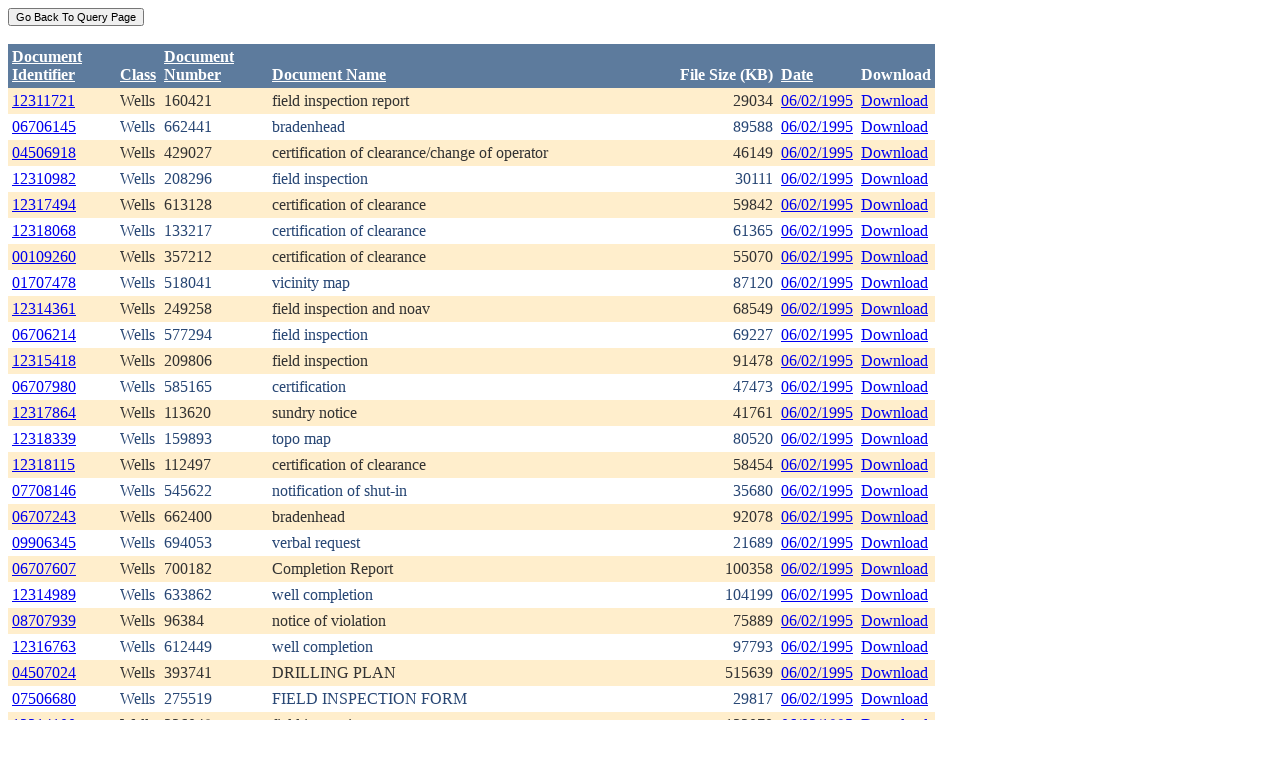

--- FILE ---
content_type: text/html; charset=utf-8
request_url: https://ecmc.state.co.us/weblink/Results.aspx?DocDate=06/02/1995
body_size: 43699
content:


<!DOCTYPE html PUBLIC "-//W3C//DTD XHTML 1.0 Transitional//EN" "http://www.w3.org/TR/xhtml1/DTD/xhtml1-transitional.dtd">
<html xmlns="http://www.w3.org/1999/xhtml">
<head id="Head1"><title>
	Main Index Search Results
</title></head>
<body>
	<form name="form1" method="post" action="./Results.aspx?DocDate=06%2f02%2f1995" id="form1">
<div>
<input type="hidden" name="__EVENTTARGET" id="__EVENTTARGET" value="" />
<input type="hidden" name="__EVENTARGUMENT" id="__EVENTARGUMENT" value="" />
<input type="hidden" name="__VIEWSTATE" id="__VIEWSTATE" value="/[base64]/[base64]/[base64]/[base64]/[base64]/[base64]/[base64]/[base64]/[base64]/[base64]/[base64]/[base64]/[base64]/[base64]/[base64]/[base64]/[base64]/[base64]/[base64]/[base64]/[base64]/[base64]/[base64]/[base64]/[base64]/[base64]/RG9jdW1lbnRJZD0zMDkyOTNkZAIaDw8WAh8EaGRkGAEFEFdRUmVzdWx0R3JpZFZpZXcPPCsADAEIAgpkLCORG+y1AlJRT0DWxn4i6ZrfnmsAfTTzv2+N9l4KUL0=" />
</div>

<script type="text/javascript">
//<![CDATA[
var theForm = document.forms['form1'];
if (!theForm) {
    theForm = document.form1;
}
function __doPostBack(eventTarget, eventArgument) {
    if (!theForm.onsubmit || (theForm.onsubmit() != false)) {
        theForm.__EVENTTARGET.value = eventTarget;
        theForm.__EVENTARGUMENT.value = eventArgument;
        theForm.submit();
    }
}
//]]>
</script>


<div>

	<input type="hidden" name="__VIEWSTATEGENERATOR" id="__VIEWSTATEGENERATOR" value="6D431AC3" />
	<input type="hidden" name="__EVENTVALIDATION" id="__EVENTVALIDATION" value="/wEdABDM+zPaJ7aRObL99Fen9pd58U64O7P3hu9FCADqHdzsao7ncSQaX9joRNAdNTIt5aR7I/cJ8I6XTO/562emt6htpKNhlwykdoTP9sn/t+fxJ5SolpRqbM5TXvhFMOa7Wgo02VOyj5OSOHuAq5gVUE8pd638B3sOTGYqrkbzF6hOsh3J/BQwPQT/PJqkOLlAYtTB19Vqu5EV7OWV5by3I9hptCVX0ihIQwN2uN8AhdYeeexblpXKoaUCN0LZRBARucYscDXh9DcX9dJIwBne1EZSx0HutBiRYPkjcHBcephvKoSpUA/9vOjJ6HCqLNxRpMtw/JWJZ/nEqg6cZfx3REbYlHA5f/y+KAsN3l/5AxQ8WBBqQMBaRfLu4P8PZJ6xV0E=" />
</div>
		<div>
		    <input type="submit" name="ctl01" value="Go Back To Query Page" style="font-size:11px" /><br />
			<br />
			<div>
	<table cellspacing="0" cellpadding="4" border="0" id="WQResultGridView" style="color:#333333;border-collapse:collapse;">
		<tr style="color:White;background-color:#5D7B9D;font-weight:bold;">
			<th align="left" scope="col" style="width:100px;"><a href="javascript:__doPostBack(&#39;WQResultGridView&#39;,&#39;Sort$Unique_ID&#39;)" style="color:White;">Document<br/>Identifier</a></th><th align="left" valign="bottom" scope="col"><a href="javascript:__doPostBack(&#39;WQResultGridView&#39;,&#39;Sort$Class&#39;)" style="color:White;">Class</a></th><th align="left" scope="col" style="width:100px;"><a href="javascript:__doPostBack(&#39;WQResultGridView&#39;,&#39;Sort$Document_Number&#39;)" style="color:White;">Document<br/>Number</a></th><th align="left" valign="bottom" scope="col" style="width:400px;"><a href="javascript:__doPostBack(&#39;WQResultGridView&#39;,&#39;Sort$Document_Name&#39;)" style="color:White;">Document Name</a></th><th align="left" valign="bottom" scope="col">File Size (KB)</th><th align="left" valign="bottom" scope="col"><a href="javascript:__doPostBack(&#39;WQResultGridView&#39;,&#39;Sort$DocDate&#39;)" style="color:White;">Date</a></th><th valign="bottom" scope="col">Download</th>
		</tr><tr style="color:#333333;background-color:#FFEECC;">
			<td valign="top">
                            <a id="WQResultGridView_ctl02_HyperLink3" title="TocID: 160633" href="Results.aspx?ID=12311721">12311721</a>
                        </td><td valign="top" style="white-space:nowrap;">
                            <span id="WQResultGridView_ctl02_Label1">Wells</span>
                        </td><td valign="top">
                            
                            <span id="WQResultGridView_ctl02_Label1">160421</span>
                        </td><td valign="top" style="width:400px;">field inspection report</td><td align="right" valign="top">29034</td><td valign="bottom">
                            <a id="WQResultGridView_ctl02_HyperLink3" href="Results.aspx?DocDate=06/02/1995">06/02/1995</a>
                        </td><td valign="top">
                            
                            <a id="WQResultGridView_ctl02_HyperLink1" href="DownloadDocumentPDF.aspx?DocumentId=160633">Download</a>
                            
                        </td>
		</tr><tr style="color:#284775;background-color:White;">
			<td valign="top">
                            <a id="WQResultGridView_ctl03_HyperLink3" title="TocID: 168372" href="Results.aspx?ID=06706145">06706145</a>
                        </td><td valign="top" style="white-space:nowrap;">
                            <span id="WQResultGridView_ctl03_Label1">Wells</span>
                        </td><td valign="top">
                            
                            <span id="WQResultGridView_ctl03_Label1">662441</span>
                        </td><td valign="top" style="width:400px;">bradenhead</td><td align="right" valign="top">89588</td><td valign="bottom">
                            <a id="WQResultGridView_ctl03_HyperLink3" href="Results.aspx?DocDate=06/02/1995">06/02/1995</a>
                        </td><td valign="top">
                            
                            <a id="WQResultGridView_ctl03_HyperLink1" href="DownloadDocumentPDF.aspx?DocumentId=168372">Download</a>
                            
                        </td>
		</tr><tr style="color:#333333;background-color:#FFEECC;">
			<td valign="top">
                            <a id="WQResultGridView_ctl04_HyperLink3" title="TocID: 169870" href="Results.aspx?ID=04506918">04506918</a>
                        </td><td valign="top" style="white-space:nowrap;">
                            <span id="WQResultGridView_ctl04_Label1">Wells</span>
                        </td><td valign="top">
                            
                            <span id="WQResultGridView_ctl04_Label1">429027</span>
                        </td><td valign="top" style="width:400px;">certification of clearance/change of operator</td><td align="right" valign="top">46149</td><td valign="bottom">
                            <a id="WQResultGridView_ctl04_HyperLink3" href="Results.aspx?DocDate=06/02/1995">06/02/1995</a>
                        </td><td valign="top">
                            
                            <a id="WQResultGridView_ctl04_HyperLink1" href="DownloadDocumentPDF.aspx?DocumentId=169870">Download</a>
                            
                        </td>
		</tr><tr style="color:#284775;background-color:White;">
			<td valign="top">
                            <a id="WQResultGridView_ctl05_HyperLink3" title="TocID: 173843" href="Results.aspx?ID=12310982">12310982</a>
                        </td><td valign="top" style="white-space:nowrap;">
                            <span id="WQResultGridView_ctl05_Label1">Wells</span>
                        </td><td valign="top">
                            
                            <span id="WQResultGridView_ctl05_Label1">208296</span>
                        </td><td valign="top" style="width:400px;">field inspection</td><td align="right" valign="top">30111</td><td valign="bottom">
                            <a id="WQResultGridView_ctl05_HyperLink3" href="Results.aspx?DocDate=06/02/1995">06/02/1995</a>
                        </td><td valign="top">
                            
                            <a id="WQResultGridView_ctl05_HyperLink1" href="DownloadDocumentPDF.aspx?DocumentId=173843">Download</a>
                            
                        </td>
		</tr><tr style="color:#333333;background-color:#FFEECC;">
			<td valign="top">
                            <a id="WQResultGridView_ctl06_HyperLink3" title="TocID: 181081" href="Results.aspx?ID=12317494">12317494</a>
                        </td><td valign="top" style="white-space:nowrap;">
                            <span id="WQResultGridView_ctl06_Label1">Wells</span>
                        </td><td valign="top">
                            
                            <span id="WQResultGridView_ctl06_Label1">613128</span>
                        </td><td valign="top" style="width:400px;">certification of clearance</td><td align="right" valign="top">59842</td><td valign="bottom">
                            <a id="WQResultGridView_ctl06_HyperLink3" href="Results.aspx?DocDate=06/02/1995">06/02/1995</a>
                        </td><td valign="top">
                            
                            <a id="WQResultGridView_ctl06_HyperLink1" href="DownloadDocumentPDF.aspx?DocumentId=181081">Download</a>
                            
                        </td>
		</tr><tr style="color:#284775;background-color:White;">
			<td valign="top">
                            <a id="WQResultGridView_ctl07_HyperLink3" title="TocID: 182779" href="Results.aspx?ID=12318068">12318068</a>
                        </td><td valign="top" style="white-space:nowrap;">
                            <span id="WQResultGridView_ctl07_Label1">Wells</span>
                        </td><td valign="top">
                            
                            <span id="WQResultGridView_ctl07_Label1">133217</span>
                        </td><td valign="top" style="width:400px;">certification of clearance</td><td align="right" valign="top">61365</td><td valign="bottom">
                            <a id="WQResultGridView_ctl07_HyperLink3" href="Results.aspx?DocDate=06/02/1995">06/02/1995</a>
                        </td><td valign="top">
                            
                            <a id="WQResultGridView_ctl07_HyperLink1" href="DownloadDocumentPDF.aspx?DocumentId=182779">Download</a>
                            
                        </td>
		</tr><tr style="color:#333333;background-color:#FFEECC;">
			<td valign="top">
                            <a id="WQResultGridView_ctl08_HyperLink3" title="TocID: 185968" href="Results.aspx?ID=00109260">00109260</a>
                        </td><td valign="top" style="white-space:nowrap;">
                            <span id="WQResultGridView_ctl08_Label1">Wells</span>
                        </td><td valign="top">
                            
                            <span id="WQResultGridView_ctl08_Label1">357212</span>
                        </td><td valign="top" style="width:400px;">certification of clearance</td><td align="right" valign="top">55070</td><td valign="bottom">
                            <a id="WQResultGridView_ctl08_HyperLink3" href="Results.aspx?DocDate=06/02/1995">06/02/1995</a>
                        </td><td valign="top">
                            
                            <a id="WQResultGridView_ctl08_HyperLink1" href="DownloadDocumentPDF.aspx?DocumentId=185968">Download</a>
                            
                        </td>
		</tr><tr style="color:#284775;background-color:White;">
			<td valign="top">
                            <a id="WQResultGridView_ctl09_HyperLink3" title="TocID: 192414" href="Results.aspx?ID=01707478">01707478</a>
                        </td><td valign="top" style="white-space:nowrap;">
                            <span id="WQResultGridView_ctl09_Label1">Wells</span>
                        </td><td valign="top">
                            
                            <span id="WQResultGridView_ctl09_Label1">518041</span>
                        </td><td valign="top" style="width:400px;">vicinity map</td><td align="right" valign="top">87120</td><td valign="bottom">
                            <a id="WQResultGridView_ctl09_HyperLink3" href="Results.aspx?DocDate=06/02/1995">06/02/1995</a>
                        </td><td valign="top">
                            
                            <a id="WQResultGridView_ctl09_HyperLink1" href="DownloadDocumentPDF.aspx?DocumentId=192414">Download</a>
                            
                        </td>
		</tr><tr style="color:#333333;background-color:#FFEECC;">
			<td valign="top">
                            <a id="WQResultGridView_ctl10_HyperLink3" title="TocID: 197086" href="Results.aspx?ID=12314361">12314361</a>
                        </td><td valign="top" style="white-space:nowrap;">
                            <span id="WQResultGridView_ctl10_Label1">Wells</span>
                        </td><td valign="top">
                            
                            <span id="WQResultGridView_ctl10_Label1">249258</span>
                        </td><td valign="top" style="width:400px;">field inspection and noav</td><td align="right" valign="top">68549</td><td valign="bottom">
                            <a id="WQResultGridView_ctl10_HyperLink3" href="Results.aspx?DocDate=06/02/1995">06/02/1995</a>
                        </td><td valign="top">
                            
                            <a id="WQResultGridView_ctl10_HyperLink1" href="DownloadDocumentPDF.aspx?DocumentId=197086">Download</a>
                            
                        </td>
		</tr><tr style="color:#284775;background-color:White;">
			<td valign="top">
                            <a id="WQResultGridView_ctl11_HyperLink3" title="TocID: 200768" href="Results.aspx?ID=06706214">06706214</a>
                        </td><td valign="top" style="white-space:nowrap;">
                            <span id="WQResultGridView_ctl11_Label1">Wells</span>
                        </td><td valign="top">
                            
                            <span id="WQResultGridView_ctl11_Label1">577294</span>
                        </td><td valign="top" style="width:400px;">field inspection</td><td align="right" valign="top">69227</td><td valign="bottom">
                            <a id="WQResultGridView_ctl11_HyperLink3" href="Results.aspx?DocDate=06/02/1995">06/02/1995</a>
                        </td><td valign="top">
                            
                            <a id="WQResultGridView_ctl11_HyperLink1" href="DownloadDocumentPDF.aspx?DocumentId=200768">Download</a>
                            
                        </td>
		</tr><tr style="color:#333333;background-color:#FFEECC;">
			<td valign="top">
                            <a id="WQResultGridView_ctl12_HyperLink3" title="TocID: 222914" href="Results.aspx?ID=12315418">12315418</a>
                        </td><td valign="top" style="white-space:nowrap;">
                            <span id="WQResultGridView_ctl12_Label1">Wells</span>
                        </td><td valign="top">
                            
                            <span id="WQResultGridView_ctl12_Label1">209806</span>
                        </td><td valign="top" style="width:400px;">field inspection</td><td align="right" valign="top">91478</td><td valign="bottom">
                            <a id="WQResultGridView_ctl12_HyperLink3" href="Results.aspx?DocDate=06/02/1995">06/02/1995</a>
                        </td><td valign="top">
                            
                            <a id="WQResultGridView_ctl12_HyperLink1" href="DownloadDocumentPDF.aspx?DocumentId=222914">Download</a>
                            
                        </td>
		</tr><tr style="color:#284775;background-color:White;">
			<td valign="top">
                            <a id="WQResultGridView_ctl13_HyperLink3" title="TocID: 226943" href="Results.aspx?ID=06707980">06707980</a>
                        </td><td valign="top" style="white-space:nowrap;">
                            <span id="WQResultGridView_ctl13_Label1">Wells</span>
                        </td><td valign="top">
                            
                            <span id="WQResultGridView_ctl13_Label1">585165</span>
                        </td><td valign="top" style="width:400px;">certification</td><td align="right" valign="top">47473</td><td valign="bottom">
                            <a id="WQResultGridView_ctl13_HyperLink3" href="Results.aspx?DocDate=06/02/1995">06/02/1995</a>
                        </td><td valign="top">
                            
                            <a id="WQResultGridView_ctl13_HyperLink1" href="DownloadDocumentPDF.aspx?DocumentId=226943">Download</a>
                            
                        </td>
		</tr><tr style="color:#333333;background-color:#FFEECC;">
			<td valign="top">
                            <a id="WQResultGridView_ctl14_HyperLink3" title="TocID: 259113" href="Results.aspx?ID=12317864">12317864</a>
                        </td><td valign="top" style="white-space:nowrap;">
                            <span id="WQResultGridView_ctl14_Label1">Wells</span>
                        </td><td valign="top">
                            
                            <span id="WQResultGridView_ctl14_Label1">113620</span>
                        </td><td valign="top" style="width:400px;">sundry notice</td><td align="right" valign="top">41761</td><td valign="bottom">
                            <a id="WQResultGridView_ctl14_HyperLink3" href="Results.aspx?DocDate=06/02/1995">06/02/1995</a>
                        </td><td valign="top">
                            
                            <a id="WQResultGridView_ctl14_HyperLink1" href="DownloadDocumentPDF.aspx?DocumentId=259113">Download</a>
                            
                        </td>
		</tr><tr style="color:#284775;background-color:White;">
			<td valign="top">
                            <a id="WQResultGridView_ctl15_HyperLink3" title="TocID: 260107" href="Results.aspx?ID=12318339">12318339</a>
                        </td><td valign="top" style="white-space:nowrap;">
                            <span id="WQResultGridView_ctl15_Label1">Wells</span>
                        </td><td valign="top">
                            
                            <span id="WQResultGridView_ctl15_Label1">159893</span>
                        </td><td valign="top" style="width:400px;">topo map</td><td align="right" valign="top">80520</td><td valign="bottom">
                            <a id="WQResultGridView_ctl15_HyperLink3" href="Results.aspx?DocDate=06/02/1995">06/02/1995</a>
                        </td><td valign="top">
                            
                            <a id="WQResultGridView_ctl15_HyperLink1" href="DownloadDocumentPDF.aspx?DocumentId=260107">Download</a>
                            
                        </td>
		</tr><tr style="color:#333333;background-color:#FFEECC;">
			<td valign="top">
                            <a id="WQResultGridView_ctl16_HyperLink3" title="TocID: 260333" href="Results.aspx?ID=12318115">12318115</a>
                        </td><td valign="top" style="white-space:nowrap;">
                            <span id="WQResultGridView_ctl16_Label1">Wells</span>
                        </td><td valign="top">
                            
                            <span id="WQResultGridView_ctl16_Label1">112497</span>
                        </td><td valign="top" style="width:400px;">certification of clearance</td><td align="right" valign="top">58454</td><td valign="bottom">
                            <a id="WQResultGridView_ctl16_HyperLink3" href="Results.aspx?DocDate=06/02/1995">06/02/1995</a>
                        </td><td valign="top">
                            
                            <a id="WQResultGridView_ctl16_HyperLink1" href="DownloadDocumentPDF.aspx?DocumentId=260333">Download</a>
                            
                        </td>
		</tr><tr style="color:#284775;background-color:White;">
			<td valign="top">
                            <a id="WQResultGridView_ctl17_HyperLink3" title="TocID: 267626" href="Results.aspx?ID=07708146">07708146</a>
                        </td><td valign="top" style="white-space:nowrap;">
                            <span id="WQResultGridView_ctl17_Label1">Wells</span>
                        </td><td valign="top">
                            
                            <span id="WQResultGridView_ctl17_Label1">545622</span>
                        </td><td valign="top" style="width:400px;">notification of shut-in</td><td align="right" valign="top">35680</td><td valign="bottom">
                            <a id="WQResultGridView_ctl17_HyperLink3" href="Results.aspx?DocDate=06/02/1995">06/02/1995</a>
                        </td><td valign="top">
                            
                            <a id="WQResultGridView_ctl17_HyperLink1" href="DownloadDocumentPDF.aspx?DocumentId=267626">Download</a>
                            
                        </td>
		</tr><tr style="color:#333333;background-color:#FFEECC;">
			<td valign="top">
                            <a id="WQResultGridView_ctl18_HyperLink3" title="TocID: 271400" href="Results.aspx?ID=06707243">06707243</a>
                        </td><td valign="top" style="white-space:nowrap;">
                            <span id="WQResultGridView_ctl18_Label1">Wells</span>
                        </td><td valign="top">
                            
                            <span id="WQResultGridView_ctl18_Label1">662400</span>
                        </td><td valign="top" style="width:400px;">bradenhead</td><td align="right" valign="top">92078</td><td valign="bottom">
                            <a id="WQResultGridView_ctl18_HyperLink3" href="Results.aspx?DocDate=06/02/1995">06/02/1995</a>
                        </td><td valign="top">
                            
                            <a id="WQResultGridView_ctl18_HyperLink1" href="DownloadDocumentPDF.aspx?DocumentId=271400">Download</a>
                            
                        </td>
		</tr><tr style="color:#284775;background-color:White;">
			<td valign="top">
                            <a id="WQResultGridView_ctl19_HyperLink3" title="TocID: 274142" href="Results.aspx?ID=09906345">09906345</a>
                        </td><td valign="top" style="white-space:nowrap;">
                            <span id="WQResultGridView_ctl19_Label1">Wells</span>
                        </td><td valign="top">
                            
                            <span id="WQResultGridView_ctl19_Label1">694053</span>
                        </td><td valign="top" style="width:400px;">verbal request</td><td align="right" valign="top">21689</td><td valign="bottom">
                            <a id="WQResultGridView_ctl19_HyperLink3" href="Results.aspx?DocDate=06/02/1995">06/02/1995</a>
                        </td><td valign="top">
                            
                            <a id="WQResultGridView_ctl19_HyperLink1" href="DownloadDocumentPDF.aspx?DocumentId=274142">Download</a>
                            
                        </td>
		</tr><tr style="color:#333333;background-color:#FFEECC;">
			<td valign="top">
                            <a id="WQResultGridView_ctl20_HyperLink3" title="TocID: 277124" href="Results.aspx?ID=06707607">06707607</a>
                        </td><td valign="top" style="white-space:nowrap;">
                            <span id="WQResultGridView_ctl20_Label1">Wells</span>
                        </td><td valign="top">
                            
                            <span id="WQResultGridView_ctl20_Label1">700182</span>
                        </td><td valign="top" style="width:400px;">Completion Report</td><td align="right" valign="top">100358</td><td valign="bottom">
                            <a id="WQResultGridView_ctl20_HyperLink3" href="Results.aspx?DocDate=06/02/1995">06/02/1995</a>
                        </td><td valign="top">
                            
                            <a id="WQResultGridView_ctl20_HyperLink1" href="DownloadDocumentPDF.aspx?DocumentId=277124">Download</a>
                            
                        </td>
		</tr><tr style="color:#284775;background-color:White;">
			<td valign="top">
                            <a id="WQResultGridView_ctl21_HyperLink3" title="TocID: 285572" href="Results.aspx?ID=12314989">12314989</a>
                        </td><td valign="top" style="white-space:nowrap;">
                            <span id="WQResultGridView_ctl21_Label1">Wells</span>
                        </td><td valign="top">
                            
                            <span id="WQResultGridView_ctl21_Label1">633862</span>
                        </td><td valign="top" style="width:400px;">well completion</td><td align="right" valign="top">104199</td><td valign="bottom">
                            <a id="WQResultGridView_ctl21_HyperLink3" href="Results.aspx?DocDate=06/02/1995">06/02/1995</a>
                        </td><td valign="top">
                            
                            <a id="WQResultGridView_ctl21_HyperLink1" href="DownloadDocumentPDF.aspx?DocumentId=285572">Download</a>
                            
                        </td>
		</tr><tr style="color:#333333;background-color:#FFEECC;">
			<td valign="top">
                            <a id="WQResultGridView_ctl22_HyperLink3" title="TocID: 290598" href="Results.aspx?ID=08707939">08707939</a>
                        </td><td valign="top" style="white-space:nowrap;">
                            <span id="WQResultGridView_ctl22_Label1">Wells</span>
                        </td><td valign="top">
                            
                            <span id="WQResultGridView_ctl22_Label1">96384</span>
                        </td><td valign="top" style="width:400px;">notice of violation</td><td align="right" valign="top">75889</td><td valign="bottom">
                            <a id="WQResultGridView_ctl22_HyperLink3" href="Results.aspx?DocDate=06/02/1995">06/02/1995</a>
                        </td><td valign="top">
                            
                            <a id="WQResultGridView_ctl22_HyperLink1" href="DownloadDocumentPDF.aspx?DocumentId=290598">Download</a>
                            
                        </td>
		</tr><tr style="color:#284775;background-color:White;">
			<td valign="top">
                            <a id="WQResultGridView_ctl23_HyperLink3" title="TocID: 292853" href="Results.aspx?ID=12316763">12316763</a>
                        </td><td valign="top" style="white-space:nowrap;">
                            <span id="WQResultGridView_ctl23_Label1">Wells</span>
                        </td><td valign="top">
                            
                            <span id="WQResultGridView_ctl23_Label1">612449</span>
                        </td><td valign="top" style="width:400px;">well completion</td><td align="right" valign="top">97793</td><td valign="bottom">
                            <a id="WQResultGridView_ctl23_HyperLink3" href="Results.aspx?DocDate=06/02/1995">06/02/1995</a>
                        </td><td valign="top">
                            
                            <a id="WQResultGridView_ctl23_HyperLink1" href="DownloadDocumentPDF.aspx?DocumentId=292853">Download</a>
                            
                        </td>
		</tr><tr style="color:#333333;background-color:#FFEECC;">
			<td valign="top">
                            <a id="WQResultGridView_ctl24_HyperLink3" title="TocID: 293385" href="Results.aspx?ID=04507024">04507024</a>
                        </td><td valign="top" style="white-space:nowrap;">
                            <span id="WQResultGridView_ctl24_Label1">Wells</span>
                        </td><td valign="top">
                            
                            <span id="WQResultGridView_ctl24_Label1">393741</span>
                        </td><td valign="top" style="width:400px;">DRILLING PLAN</td><td align="right" valign="top">515639</td><td valign="bottom">
                            <a id="WQResultGridView_ctl24_HyperLink3" href="Results.aspx?DocDate=06/02/1995">06/02/1995</a>
                        </td><td valign="top">
                            
                            <a id="WQResultGridView_ctl24_HyperLink1" href="DownloadDocumentPDF.aspx?DocumentId=293385">Download</a>
                            
                        </td>
		</tr><tr style="color:#284775;background-color:White;">
			<td valign="top">
                            <a id="WQResultGridView_ctl25_HyperLink3" title="TocID: 303932" href="Results.aspx?ID=07506680">07506680</a>
                        </td><td valign="top" style="white-space:nowrap;">
                            <span id="WQResultGridView_ctl25_Label1">Wells</span>
                        </td><td valign="top">
                            
                            <span id="WQResultGridView_ctl25_Label1">275519</span>
                        </td><td valign="top" style="width:400px;">FIELD INSPECTION FORM</td><td align="right" valign="top">29817</td><td valign="bottom">
                            <a id="WQResultGridView_ctl25_HyperLink3" href="Results.aspx?DocDate=06/02/1995">06/02/1995</a>
                        </td><td valign="top">
                            
                            <a id="WQResultGridView_ctl25_HyperLink1" href="DownloadDocumentPDF.aspx?DocumentId=303932">Download</a>
                            
                        </td>
		</tr><tr style="color:#333333;background-color:#FFEECC;">
			<td valign="top">
                            <a id="WQResultGridView_ctl26_HyperLink3" title="TocID: 309293" href="Results.aspx?ID=12314100">12314100</a>
                        </td><td valign="top" style="white-space:nowrap;">
                            <span id="WQResultGridView_ctl26_Label1">Wells</span>
                        </td><td valign="top">
                            
                            <span id="WQResultGridView_ctl26_Label1">226048</span>
                        </td><td valign="top" style="width:400px;">field inspection</td><td align="right" valign="top">132070</td><td valign="bottom">
                            <a id="WQResultGridView_ctl26_HyperLink3" href="Results.aspx?DocDate=06/02/1995">06/02/1995</a>
                        </td><td valign="top">
                            
                            <a id="WQResultGridView_ctl26_HyperLink1" href="DownloadDocumentPDF.aspx?DocumentId=309293">Download</a>
                            
                        </td>
		</tr><tr align="left" style="color:White;background-color:#284775;">
			<td colspan="7"><table border="0">
				<tr>
					<td><span>1</span></td><td><a href="javascript:__doPostBack(&#39;WQResultGridView&#39;,&#39;Page$2&#39;)" style="color:White;">2</a></td><td><a href="javascript:__doPostBack(&#39;WQResultGridView&#39;,&#39;Page$3&#39;)" style="color:White;">3</a></td><td><a href="javascript:__doPostBack(&#39;WQResultGridView&#39;,&#39;Page$4&#39;)" style="color:White;">4</a></td><td><a href="javascript:__doPostBack(&#39;WQResultGridView&#39;,&#39;Page$5&#39;)" style="color:White;">5</a></td><td><a href="javascript:__doPostBack(&#39;WQResultGridView&#39;,&#39;Page$6&#39;)" style="color:White;">6</a></td><td><a href="javascript:__doPostBack(&#39;WQResultGridView&#39;,&#39;Page$7&#39;)" style="color:White;">7</a></td><td><a href="javascript:__doPostBack(&#39;WQResultGridView&#39;,&#39;Page$8&#39;)" style="color:White;">8</a></td><td><a href="javascript:__doPostBack(&#39;WQResultGridView&#39;,&#39;Page$9&#39;)" style="color:White;">9</a></td><td><a href="javascript:__doPostBack(&#39;WQResultGridView&#39;,&#39;Page$10&#39;)" style="color:White;">10</a></td>
				</tr>
			</table></td>
		</tr>
	</table>
</div>
			
		</div>
        
	</form>
</body>
</html>
